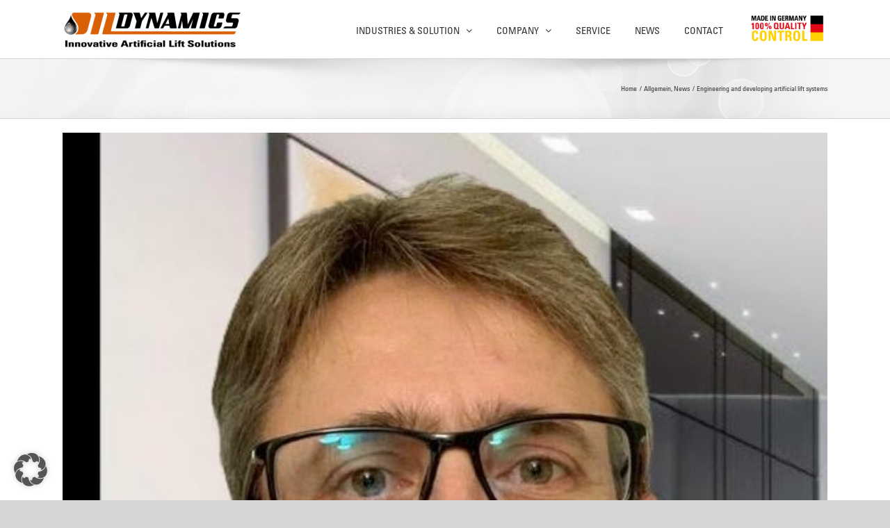

--- FILE ---
content_type: text/css
request_url: https://www.oildynamics.com/wp-content/themes/Avada-Child-Theme/scripts/css/map.css?ver=6.9
body_size: 108
content:
  
  #map {
    height: 86%;
    width: 96%;
    padding: 0; margin: 0;
  }
  
  #content {
    font-size: 1em;
  }
  
  #osm {
    font-size: 0.7em;
    font-style: italic;
    margin-bottom: 20px;
  }
